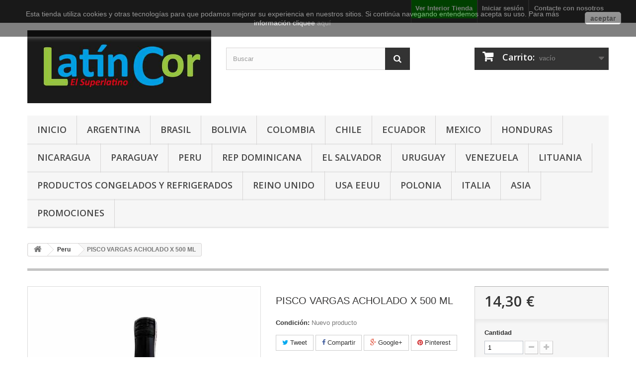

--- FILE ---
content_type: text/html; charset=utf-8
request_url: https://www.latincor.es/peru/3087-pisco-vargas-acholado-500ml.html
body_size: 10323
content:
<!DOCTYPE HTML> <!--[if lt IE 7]><html class="no-js lt-ie9 lt-ie8 lt-ie7" lang="es-es"><![endif]--> <!--[if IE 7]><html class="no-js lt-ie9 lt-ie8 ie7" lang="es-es"><![endif]--> <!--[if IE 8]><html class="no-js lt-ie9 ie8" lang="es-es"><![endif]--> <!--[if gt IE 8]><html class="no-js ie9" lang="es-es"><![endif]--><html lang="es-es"><head><meta charset="utf-8" /><title>PISCO VARGAS ACHOLADO X 500 ML - Latincor - El Superlatino</title><meta name="generator" content="PrestaShop" /><meta name="robots" content="index,follow" /><meta name="viewport" content="width=device-width, minimum-scale=0.25, maximum-scale=1.6, initial-scale=1.0" /><meta name="apple-mobile-web-app-capable" content="yes" /><link rel="icon" type="image/vnd.microsoft.icon" href="/img/favicon.ico?1691145940" /><link rel="shortcut icon" type="image/x-icon" href="/img/favicon.ico?1691145940" /><link rel="stylesheet" href="https://www.latincor.es/themes/default-bootstrap/cache/v_22_0baf7ad4a33b51a63e83601f5ceae62c_all.css" type="text/css" media="all" /><link rel="stylesheet" href="https://www.latincor.es/themes/default-bootstrap/cache/v_22_b4632cd5da8519ab97b7d34dde18182d_print.css" type="text/css" media="print" /><meta property="og:type" content="product" /><meta property="og:url" content="https://www.latincor.es/peru/3087-pisco-vargas-acholado-500ml.html" /><meta property="og:title" content="PISCO VARGAS ACHOLADO X 500 ML - Latincor - El Superlatino" /><meta property="og:site_name" content="Latincor - El Superlatino" /><meta property="og:description" content="" /><meta property="og:image" content="https://www.latincor.es/5348-large_default/pisco-vargas-acholado-500ml.jpg" /><meta property="product:pretax_price:amount" content="14.3" /><meta property="product:pretax_price:currency" content="EUR" /><meta property="product:price:amount" content="14.3" /><meta property="product:price:currency" content="EUR" /><meta property="product:weight:value" content="0.800000" /><meta property="product:weight:units" content="kg" /> <script type="text/javascript" src="/modules/eicaptcha//views/js/eicaptcha-modules.js"></script> <link rel="stylesheet" href="https://fonts.googleapis.com/css?family=Open+Sans:300,600&amp;subset=latin,latin-ext" type="text/css" media="all" /> <!--[if IE 8]> <script src="https://oss.maxcdn.com/libs/html5shiv/3.7.0/html5shiv.js"></script> <script src="https://oss.maxcdn.com/libs/respond.js/1.3.0/respond.min.js"></script> <![endif]--></head><body id="product" class="product product-3087 product-pisco-vargas-acholado-500ml category-14 category-peru hide-right-column lang_es"><div id="page"><div class="header-container"> <header id="header"><div class="banner"><div class="container"><div class="row"></div></div></div><div class="nav"><div class="container"><div class="row"> <nav><div id="contact-link"> <a href="https://www.latincor.es/contactenos" title="Contacte con nosotros">Contacte con nosotros</a></div><div class="header_user_info"> <a class="login" href="https://www.latincor.es/mi-cuenta" rel="nofollow" title="Entrar a tu cuenta de cliente"> Iniciar sesión </a></div><div class="header_user_info"><p style="background-color: green;"><a href="https://goo.gl/maps/nwi8sSeZCE3uEjq4A">Ver Interior Tienda</a></p></div></nav></div></div></div><div><div class="container"><div class="row"><div id="header_logo"> <a href="https://www.latincor.es/" title="Latincor - El Superlatino"> <img class="logo img-responsive" src="https://www.latincor.es/img/latincor-el-superlatino-logo-1513106588.jpg" alt="Latincor - El Superlatino" width="560" height="222"/> </a></div><div id="search_block_top" class="col-sm-4 clearfix"><form id="searchbox" method="get" action="//www.latincor.es/buscar" > <input type="hidden" name="controller" value="search" /> <input type="hidden" name="orderby" value="position" /> <input type="hidden" name="orderway" value="desc" /> <input class="search_query form-control" type="text" id="search_query_top" name="search_query" placeholder="Buscar" value="" /> <button type="submit" name="submit_search" class="btn btn-default button-search"> <span>Buscar</span> </button></form></div><div class="col-sm-4 clearfix"><div class="shopping_cart"> <a href="https://www.latincor.es/pedido-rapido" title="Ver mi carrito de compra" rel="nofollow"> <b>Carrito:</b> <span class="ajax_cart_quantity unvisible">0</span> <span class="ajax_cart_product_txt unvisible">producto</span> <span class="ajax_cart_product_txt_s unvisible">Productos</span> <span class="ajax_cart_total unvisible"> </span> <span class="ajax_cart_no_product">vacío</span> </a><div class="cart_block block exclusive"><div class="block_content"><div class="cart_block_list"><p class="cart_block_no_products"> Ningún producto</p><div class="cart-prices"><div class="cart-prices-line first-line"> <span class="price cart_block_shipping_cost ajax_cart_shipping_cost unvisible"> A determinar </span> <span class="unvisible"> Transporte </span></div><div class="cart-prices-line last-line"> <span class="price cart_block_total ajax_block_cart_total">0,00 €</span> <span>Total</span></div></div><p class="cart-buttons"> <a id="button_order_cart" class="btn btn-default button button-small" href="https://www.latincor.es/pedido-rapido" title="Confirmar" rel="nofollow"> <span> Confirmar<i class="icon-chevron-right right"></i> </span> </a></p></div></div></div></div></div><div id="layer_cart"><div class="clearfix"><div class="layer_cart_product col-xs-12 col-md-6"> <span class="cross" title="Cerrar Ventana"></span><h2> <i class="icon-check"></i>Producto añadido correctamente a su carrito de la compra</h2><div class="product-image-container layer_cart_img"></div><div class="layer_cart_product_info"> <span id="layer_cart_product_title" class="product-name"></span> <span id="layer_cart_product_attributes"></span><div> <strong class="dark">Cantidad</strong> <span id="layer_cart_product_quantity"></span></div><div> <strong class="dark">Total</strong> <span id="layer_cart_product_price"></span></div></div></div><div class="layer_cart_cart col-xs-12 col-md-6"><h2> <span class="ajax_cart_product_txt_s unvisible"> Hay <span class="ajax_cart_quantity">0</span> artículos en su carrito. </span> <span class="ajax_cart_product_txt "> Hay 1 artículo en su cesta. </span></h2><div class="layer_cart_row"> <strong class="dark"> Total productos: </strong> <span class="ajax_block_products_total"> </span></div><div class="layer_cart_row"> <strong class="dark unvisible"> Total envío:&nbsp; </strong> <span class="ajax_cart_shipping_cost unvisible"> A determinar </span></div><div class="layer_cart_row"> <strong class="dark"> Total </strong> <span class="ajax_block_cart_total"> </span></div><div class="button-container"> <span class="continue btn btn-default button exclusive-medium" title="Continuar la compra"> <span> <i class="icon-chevron-left left"></i>Continuar la compra </span> </span> <a class="btn btn-default button button-medium" href="https://www.latincor.es/pedido-rapido" title="Ir a la caja" rel="nofollow"> <span> Ir a la caja<i class="icon-chevron-right right"></i> </span> </a></div></div></div><div class="crossseling"></div></div><div class="layer_cart_overlay"></div><div id="block_top_menu" class="sf-contener clearfix col-lg-12"><div class="cat-title">Categorías</div><ul class="sf-menu clearfix menu-content"><li><a href="https://www.latincor.es/" title="Inicio">Inicio</a><ul><li><a href="https://www.latincor.es/6-argentina" title="Argentina">Argentina</a><ul><li><a href="https://www.latincor.es/18-vinos-y-licores" title="Vinos y licores">Vinos y licores</a></li><li><a href="https://www.latincor.es/19-caramelos-y-chicles" title="Caramelos y chicles">Caramelos y chicles</a></li><li><a href="https://www.latincor.es/20-infusiones" title="Infusiones">Infusiones</a></li><li><a href="https://www.latincor.es/21-dulces" title="Dulces">Dulces</a></li><li><a href="https://www.latincor.es/22-salsas" title="Salsas">Salsas</a></li><li><a href="https://www.latincor.es/23-condimentos" title="Condimentos">Condimentos</a></li><li><a href="https://www.latincor.es/24-pasta-y-otros" title="Pasta y otros">Pasta y otros</a></li><li><a href="https://www.latincor.es/25-galletas" title="Galletas">Galletas</a></li><li><a href="https://www.latincor.es/172-otros" title="Otros">Otros</a></li></ul></li><li><a href="https://www.latincor.es/7-brasil" title="Brasil">Brasil</a><ul><li><a href="https://www.latincor.es/29-infusiones" title="Infusiones">Infusiones</a></li><li><a href="https://www.latincor.es/30-harinas-y-otros" title="Harinas y otros">Harinas y otros</a></li><li><a href="https://www.latincor.es/32-vinos-y-licores" title="Vinos y licores">Vinos y licores</a></li><li><a href="https://www.latincor.es/33-bebidas" title="Bebidas">Bebidas</a></li><li><a href="https://www.latincor.es/34-condimentos" title="Condimentos">Condimentos</a></li><li><a href="https://www.latincor.es/35-dulces" title="Dulces">Dulces</a></li></ul></li><li><a href="https://www.latincor.es/27-bolivia" title="Bolivia">Bolivia</a></li><li><a href="https://www.latincor.es/9-colombia" title="Colombia">Colombia</a><ul><li><a href="https://www.latincor.es/37-vinos-y-licores" title="Vinos y licores">Vinos y licores</a></li><li><a href="https://www.latincor.es/38-salsas-y-condimentos" title="Salsas y condimentos">Salsas y condimentos</a></li><li><a href="https://www.latincor.es/40-dulces-bombones-y-galletas" title="Dulces, bombones y galletas">Dulces, bombones y galletas</a></li><li><a href="https://www.latincor.es/41-harinas" title="Harinas">Harinas</a></li><li><a href="https://www.latincor.es/42-bebidas-varias" title="Bebidas varias">Bebidas varias</a></li><li><a href="https://www.latincor.es/43-legumbres" title="Legumbres">Legumbres</a></li><li><a href="https://www.latincor.es/45-otras-comidas" title="Otras comidas">Otras comidas</a></li><li><a href="https://www.latincor.es/46-infusiones-cafes-y-chocolates" title="Infusiones, cafes y chocolates">Infusiones, cafes y chocolates</a></li><li><a href="https://www.latincor.es/428-menaje" title="Menaje">Menaje</a></li><li><a href="https://www.latincor.es/429-para-el-hogar" title="Para el hogar">Para el hogar</a></li></ul></li><li><a href="https://www.latincor.es/8-chile" title="Chile">Chile</a></li><li><a href="https://www.latincor.es/10-ecuador" title="Ecuador">Ecuador</a></li><li><a href="https://www.latincor.es/11-espa&ntilde;a" title="España">España</a><ul><li><a href="https://www.latincor.es/65-vinos-y-licores" title="Vinos y licores">Vinos y licores</a></li></ul></li><li><a href="https://www.latincor.es/12-mexico" title="Mexico">Mexico</a><ul><li><a href="https://www.latincor.es/58-vinos-y-licores" title="Vinos y licores">Vinos y licores</a></li><li><a href="https://www.latincor.es/59-dulces" title="Dulces">Dulces</a></li><li><a href="https://www.latincor.es/60-condimentos" title="Condimentos">Condimentos</a></li><li><a href="https://www.latincor.es/61-salsas" title="Salsas">Salsas</a></li><li><a href="https://www.latincor.es/62-pasta-y-similares" title="Pasta y similares">Pasta y similares</a></li><li><a href="https://www.latincor.es/63-otras-comidas" title="Otras comidas">Otras comidas</a></li><li><a href="https://www.latincor.es/64-otras-bebidas" title="Otras bebidas">Otras bebidas</a></li><li><a href="https://www.latincor.es/431-menaje" title="menaje">menaje</a></li></ul></li><li><a href="https://www.latincor.es/84-honduras" title="Honduras">Honduras</a></li><li><a href="https://www.latincor.es/3326-nicaragua" title="Nicaragua">Nicaragua</a></li><li><a href="https://www.latincor.es/13-paraguay" title="Paraguay">Paraguay</a></li><li><a href="https://www.latincor.es/14-peru" title="Peru">Peru</a><ul><li><a href="https://www.latincor.es/48-licores-y-vinos" title="Licores y vinos">Licores y vinos</a></li><li><a href="https://www.latincor.es/49-aji" title="Aji">Aji</a></li><li><a href="https://www.latincor.es/50-panetone" title="Panetone">Panetone</a></li><li><a href="https://www.latincor.es/51-condimentos-y-otras-salsas" title="Condimentos y otras salsas">Condimentos y otras salsas</a></li><li><a href="https://www.latincor.es/52-otras-bebidas" title="Otras bebidas">Otras bebidas</a></li><li><a href="https://www.latincor.es/53-dulces-y-bombones" title="Dulces y bombones">Dulces y bombones</a></li><li><a href="https://www.latincor.es/57-otras-comidas" title="Otras comidas">Otras comidas</a></li></ul></li><li><a href="https://www.latincor.es/15-rep-dominicana" title="Rep Dominicana">Rep Dominicana</a></li><li><a href="https://www.latincor.es/3325-el-salvador" title="El Salvador">El Salvador</a></li><li><a href="https://www.latincor.es/16-uruguay" title="Uruguay">Uruguay</a></li><li><a href="https://www.latincor.es/17-venezuela" title="Venezuela">Venezuela</a></li><li><a href="https://www.latincor.es/82-lituania" title="Lituania">Lituania</a></li><li><a href="https://www.latincor.es/86-productos-congelados-y-refrigerados-" title="Productos congelados y refrigerados ">Productos congelados y refrigerados </a></li><li><a href="https://www.latincor.es/430-usa-eeuu" title="USA EEUU">USA EEUU</a></li><li><a href="https://www.latincor.es/434-polonia" title="Polonia">Polonia</a></li><li><a href="https://www.latincor.es/3309-italia" title="Italia">Italia</a></li><li><a href="https://www.latincor.es/3327-asia" title="Asia">Asia</a></li><li><a href="https://www.latincor.es/3324-promociones" title="PROMOCIONES">PROMOCIONES</a></li><li><a href="https://www.latincor.es/3328-reino-unido" title="Reino Unido">Reino Unido</a></li><li><a href="https://www.latincor.es/3329-Nicaragua" title="Nicaragua">Nicaragua</a></li><li><a href="https://www.latincor.es/3330-guatemala" title="Guatemala">Guatemala</a></li><li><a href="https://www.latincor.es/3331-costa-rica" title="Costa Rica">Costa Rica</a></li><li><a href="https://www.latincor.es/3332-cuba" title="Cuba">Cuba</a></li></ul></li><li><a href="https://www.latincor.es/6-argentina" title="Argentina">Argentina</a><ul><li><a href="https://www.latincor.es/18-vinos-y-licores" title="Vinos y licores">Vinos y licores</a></li><li><a href="https://www.latincor.es/19-caramelos-y-chicles" title="Caramelos y chicles">Caramelos y chicles</a></li><li><a href="https://www.latincor.es/20-infusiones" title="Infusiones">Infusiones</a></li><li><a href="https://www.latincor.es/21-dulces" title="Dulces">Dulces</a></li><li><a href="https://www.latincor.es/22-salsas" title="Salsas">Salsas</a></li><li><a href="https://www.latincor.es/23-condimentos" title="Condimentos">Condimentos</a></li><li><a href="https://www.latincor.es/24-pasta-y-otros" title="Pasta y otros">Pasta y otros</a></li><li><a href="https://www.latincor.es/25-galletas" title="Galletas">Galletas</a></li><li><a href="https://www.latincor.es/172-otros" title="Otros">Otros</a></li></ul></li><li><a href="https://www.latincor.es/7-brasil" title="Brasil">Brasil</a><ul><li><a href="https://www.latincor.es/29-infusiones" title="Infusiones">Infusiones</a></li><li><a href="https://www.latincor.es/30-harinas-y-otros" title="Harinas y otros">Harinas y otros</a></li><li><a href="https://www.latincor.es/32-vinos-y-licores" title="Vinos y licores">Vinos y licores</a></li><li><a href="https://www.latincor.es/33-bebidas" title="Bebidas">Bebidas</a></li><li><a href="https://www.latincor.es/34-condimentos" title="Condimentos">Condimentos</a></li><li><a href="https://www.latincor.es/35-dulces" title="Dulces">Dulces</a></li></ul></li><li><a href="https://www.latincor.es/27-bolivia" title="Bolivia">Bolivia</a></li><li><a href="https://www.latincor.es/9-colombia" title="Colombia">Colombia</a><ul><li><a href="https://www.latincor.es/37-vinos-y-licores" title="Vinos y licores">Vinos y licores</a></li><li><a href="https://www.latincor.es/38-salsas-y-condimentos" title="Salsas y condimentos">Salsas y condimentos</a></li><li><a href="https://www.latincor.es/40-dulces-bombones-y-galletas" title="Dulces, bombones y galletas">Dulces, bombones y galletas</a></li><li><a href="https://www.latincor.es/41-harinas" title="Harinas">Harinas</a></li><li><a href="https://www.latincor.es/42-bebidas-varias" title="Bebidas varias">Bebidas varias</a></li><li><a href="https://www.latincor.es/43-legumbres" title="Legumbres">Legumbres</a></li><li><a href="https://www.latincor.es/45-otras-comidas" title="Otras comidas">Otras comidas</a></li><li><a href="https://www.latincor.es/46-infusiones-cafes-y-chocolates" title="Infusiones, cafes y chocolates">Infusiones, cafes y chocolates</a></li><li><a href="https://www.latincor.es/428-menaje" title="Menaje">Menaje</a></li><li><a href="https://www.latincor.es/429-para-el-hogar" title="Para el hogar">Para el hogar</a></li></ul></li><li><a href="https://www.latincor.es/8-chile" title="Chile">Chile</a></li><li><a href="https://www.latincor.es/10-ecuador" title="Ecuador">Ecuador</a></li><li><a href="https://www.latincor.es/12-mexico" title="Mexico">Mexico</a><ul><li><a href="https://www.latincor.es/58-vinos-y-licores" title="Vinos y licores">Vinos y licores</a></li><li><a href="https://www.latincor.es/59-dulces" title="Dulces">Dulces</a></li><li><a href="https://www.latincor.es/60-condimentos" title="Condimentos">Condimentos</a></li><li><a href="https://www.latincor.es/61-salsas" title="Salsas">Salsas</a></li><li><a href="https://www.latincor.es/62-pasta-y-similares" title="Pasta y similares">Pasta y similares</a></li><li><a href="https://www.latincor.es/63-otras-comidas" title="Otras comidas">Otras comidas</a></li><li><a href="https://www.latincor.es/64-otras-bebidas" title="Otras bebidas">Otras bebidas</a></li><li><a href="https://www.latincor.es/431-menaje" title="menaje">menaje</a></li></ul></li><li><a href="https://www.latincor.es/84-honduras" title="Honduras">Honduras</a></li><li><a href="https://www.latincor.es/3326-nicaragua" title="Nicaragua">Nicaragua</a></li><li><a href="https://www.latincor.es/13-paraguay" title="Paraguay">Paraguay</a></li><li><a href="https://www.latincor.es/14-peru" title="Peru">Peru</a><ul><li><a href="https://www.latincor.es/48-licores-y-vinos" title="Licores y vinos">Licores y vinos</a></li><li><a href="https://www.latincor.es/49-aji" title="Aji">Aji</a></li><li><a href="https://www.latincor.es/50-panetone" title="Panetone">Panetone</a></li><li><a href="https://www.latincor.es/51-condimentos-y-otras-salsas" title="Condimentos y otras salsas">Condimentos y otras salsas</a></li><li><a href="https://www.latincor.es/52-otras-bebidas" title="Otras bebidas">Otras bebidas</a></li><li><a href="https://www.latincor.es/53-dulces-y-bombones" title="Dulces y bombones">Dulces y bombones</a></li><li><a href="https://www.latincor.es/57-otras-comidas" title="Otras comidas">Otras comidas</a></li></ul></li><li><a href="https://www.latincor.es/15-rep-dominicana" title="Rep Dominicana">Rep Dominicana</a></li><li><a href="https://www.latincor.es/3325-el-salvador" title="El Salvador">El Salvador</a></li><li><a href="https://www.latincor.es/16-uruguay" title="Uruguay">Uruguay</a></li><li><a href="https://www.latincor.es/17-venezuela" title="Venezuela">Venezuela</a></li><li><a href="https://www.latincor.es/82-lituania" title="Lituania">Lituania</a></li><li><a href="https://www.latincor.es/86-productos-congelados-y-refrigerados-" title="Productos congelados y refrigerados ">Productos congelados y refrigerados </a></li><li><a href="https://www.latincor.es/3328-reino-unido" title="Reino Unido">Reino Unido</a></li><li><a href="https://www.latincor.es/430-usa-eeuu" title="USA EEUU">USA EEUU</a></li><li><a href="https://www.latincor.es/434-polonia" title="Polonia">Polonia</a></li><li><a href="https://www.latincor.es/3309-italia" title="Italia">Italia</a></li><li><a href="https://www.latincor.es/3327-asia" title="Asia">Asia</a></li><li><a href="https://www.latincor.es/3324-promociones" title="PROMOCIONES">PROMOCIONES</a></li></ul></div></div></div></div> </header></div><div class="columns-container"><div id="columns" class="container"><div class="breadcrumb clearfix"> <a class="home" href="http://www.latincor.es/" title="Volver a Inicio"><i class="icon-home"></i></a> <span class="navigation-pipe">&gt;</span> <span class="navigation_page"><span itemscope itemtype="http://data-vocabulary.org/Breadcrumb"><a itemprop="url" href="https://www.latincor.es/14-peru" title="Peru" ><span itemprop="title">Peru</span></a></span><span class="navigation-pipe">></span>PISCO VARGAS ACHOLADO X 500 ML</span></div><div id="slider_row" class="row"><div id="top_column" class="center_column col-xs-12 col-sm-12"></div></div><div class="row"><div id="center_column" class="center_column col-xs-12 col-sm-12"><div itemscope itemtype="http://schema.org/Product"><div class="primary_block row"><div class="container"><div class="top-hr"></div></div><div class="pb-left-column col-xs-12 col-sm-4 col-md-5"><div id="image-block" class="clearfix"> <span id="view_full_size"> <img id="bigpic" itemprop="image" src="https://www.latincor.es/5348-large_default/pisco-vargas-acholado-500ml.jpg" title="PISCO VARGAS ACHOLADO X 500 ML" alt="PISCO VARGAS ACHOLADO X 500 ML" width="458" height="458"/> <span class="span_link no-print">Ver m&aacute;s grande</span> </span></div><div id="views_block" class="clearfix hidden"><div id="thumbs_list"><ul id="thumbs_list_frame"><li id="thumbnail_5348" class="last"> <a href="https://www.latincor.es/5348-thickbox_default/pisco-vargas-acholado-500ml.jpg" data-fancybox-group="other-views" class="fancybox shown" title="PISCO VARGAS ACHOLADO X 500 ML"> <img class="img-responsive" id="thumb_5348" src="https://www.latincor.es/5348-cart_default/pisco-vargas-acholado-500ml.jpg" alt="PISCO VARGAS ACHOLADO X 500 ML" title="PISCO VARGAS ACHOLADO X 500 ML" height="80" width="80" itemprop="image" /> </a></li></ul></div></div></div><div class="pb-center-column col-xs-12 col-sm-4"><h1 itemprop="name">PISCO VARGAS ACHOLADO X 500 ML</h1><p id="product_reference" style="display: none;"> <label>Referencia </label> <span class="editable" itemprop="sku"></span></p><p id="product_condition"> <label>Condici&oacute;n: </label><link itemprop="itemCondition" href="http://schema.org/NewCondition"/> <span class="editable">Nuevo producto</span></p><p id="availability_statut" style="display: none;"> <span id="availability_value" class="label label-warning"></span></p><p class="warning_inline" id="last_quantities" style="display: none" >Advertencia: &iexcl;&Uacute;ltimos art&iacute;culos en inventario!</p><p id="availability_date" style="display: none;"> <span id="availability_date_label">Disponible el: </span> <span id="availability_date_value"></span></p><div id="oosHook"></div><p class="socialsharing_product list-inline no-print"> <button data-type="twitter" type="button" class="btn btn-default btn-twitter social-sharing"> <i class="icon-twitter"></i> Tweet </button> <button data-type="facebook" type="button" class="btn btn-default btn-facebook social-sharing"> <i class="icon-facebook"></i> Compartir </button> <button data-type="google-plus" type="button" class="btn btn-default btn-google-plus social-sharing"> <i class="icon-google-plus"></i> Google+ </button> <button data-type="pinterest" type="button" class="btn btn-default btn-pinterest social-sharing"> <i class="icon-pinterest"></i> Pinterest </button></p><ul id="usefull_link_block" class="clearfix no-print"><li class="sendtofriend"> <a id="send_friend_button" href="#send_friend_form"> Enviar a un amigo </a><div style="display: none;"><div id="send_friend_form"><h2 class="page-subheading"> Enviar a un amigo</h2><div class="row"><div class="product clearfix col-xs-12 col-sm-6"> <img src="https://www.latincor.es/5348-home_default/pisco-vargas-acholado-500ml.jpg" height="250" width="250" alt="PISCO VARGAS ACHOLADO X 500 ML" /><div class="product_desc"><p class="product_name"> <strong>PISCO VARGAS ACHOLADO X 500 ML</strong></p></div></div><div class="send_friend_form_content col-xs-12 col-sm-6" id="send_friend_form_content"><div id="send_friend_form_error"></div><div id="send_friend_form_success"></div><div class="form_container"><p class="intro_form"> Recipiente :</p><p class="text"> <label for="friend_name"> Nombre de tu amigo <sup class="required">*</sup> : </label> <input id="friend_name" name="friend_name" type="text" value=""/></p><p class="text"> <label for="friend_email"> E-mail&nbsp;de tu amigo <sup class="required">*</sup> : </label> <input id="friend_email" name="friend_email" type="text" value=""/></p><p class="txt_required"> <sup class="required">*</sup> Campos obligatorios</p></div><p class="submit"> <button id="sendEmail" class="btn button button-small" name="sendEmail" type="submit"> <span>Enviar</span> </button>&nbsp; total&nbsp; <a class="closefb" href="#"> Cancelar </a></p></div></div></div></div></li><li class="print"> <a href="javascript:print();"> Imprimir </a></li></ul></div><div class="pb-right-column col-xs-12 col-sm-4 col-md-3"><form id="buy_block" action="https://www.latincor.es/carro-de-la-compra" method="post"><p class="hidden"> <input type="hidden" name="token" value="7c37b498d4c135efb2cce5012c69741b" /> <input type="hidden" name="id_product" value="3087" id="product_page_product_id" /> <input type="hidden" name="add" value="1" /> <input type="hidden" name="id_product_attribute" id="idCombination" value="" /></p><div class="box-info-product"><div class="content_prices clearfix"><div><p class="our_price_display" itemprop="offers" itemscope itemtype="http://schema.org/Offer"><span id="our_price_display" class="price" itemprop="price">14,30 €</span><meta itemprop="priceCurrency" content="EUR" /></p><p id="reduction_percent" style="display:none;"><span id="reduction_percent_display"></span></p><p id="reduction_amount" style="display:none"><span id="reduction_amount_display"></span></p><p id="old_price" class="hidden"><span id="old_price_display"></span></p></div><div class="clear"></div></div><div class="product_attributes clearfix"><p id="quantity_wanted_p"> <label>Cantidad</label> <input type="text" name="qty" id="quantity_wanted" class="text" value="1" /> <a href="#" data-field-qty="qty" class="btn btn-default button-minus product_quantity_down"> <span><i class="icon-minus"></i></span> </a> <a href="#" data-field-qty="qty" class="btn btn-default button-plus product_quantity_up"> <span><i class="icon-plus"></i></span> </a> <span class="clearfix"></span></p><p id="minimal_quantity_wanted_p" style="display: none;"> La cantidad m&iacute;nima en el pedido de compra para el producto es <b id="minimal_quantity_label">1</b></p></div><div class="box-cart-bottom"><div><p id="add_to_cart" class="buttons_bottom_block no-print"> <button type="submit" name="Submit" class="exclusive"> <span>A&ntilde;adir al carrito</span> </button></p></div></div></div></form></div></div> <section class="page-product-box"><h3 id="#idTab5" class="idTabHrefShort page-product-heading">Reseñas</h3><div id="idTab5"><div id="product_comments_block_tab"><p class="align_center">No hay reseñas de clientes en este momento.</p></div></div><div style="display: none;"><div id="new_comment_form"><form id="id_new_comment_form" action="#"><h2 class="page-subheading"> Escribe tu opinión</h2><div class="row"><div class="product clearfix col-xs-12 col-sm-6"> <img src="https://www.latincor.es/5348-medium_default/pisco-vargas-acholado-500ml.jpg" height="125" width="125" alt="PISCO VARGAS ACHOLADO X 500 ML" /><div class="product_desc"><p class="product_name"> <strong>PISCO VARGAS ACHOLADO X 500 ML</strong></p></div></div><div class="new_comment_form_content col-xs-12 col-sm-6"><div id="new_comment_form_error" class="error" style="display: none; padding: 15px 25px"><ul></ul></div><ul id="criterions_list"><li> <label>Quality:</label><div class="star_content"> <input class="star" type="radio" name="criterion[1]" value="1" /> <input class="star" type="radio" name="criterion[1]" value="2" /> <input class="star" type="radio" name="criterion[1]" value="3" checked="checked" /> <input class="star" type="radio" name="criterion[1]" value="4" /> <input class="star" type="radio" name="criterion[1]" value="5" /></div><div class="clearfix"></div></li></ul> <label for="comment_title"> Título: <sup class="required">*</sup> </label> <input id="comment_title" name="title" type="text" value=""/> <label for="content"> Comentario: <sup class="required">*</sup> </label><textarea id="content" name="content"></textarea><div id="new_comment_form_footer"> <input id="id_product_comment_send" name="id_product" type="hidden" value='3087' /><p class="fl required"><sup>*</sup> Campos obligatorios</p><p class="fr"> <button id="submitNewMessage" name="submitMessage" type="submit" class="btn button button-small"> <span>Enviar</span> </button>&nbsp; total&nbsp; <a class="closefb" href="#"> Cancelar </a></p><div class="clearfix"></div></div></div></div></form></div></div> </section></div></div></div></div></div><div class="footer-container"> <footer id="footer" class="container"><div class="row"><div id="newsletter_block_left" class="block"><h4>Boletín</h4><div class="block_content"><form action="//www.latincor.es/" method="post"><div class="form-group" > <input class="inputNew form-control grey newsletter-input" id="newsletter-input" type="text" name="email" size="18" value="Introduzca su dirección de correo electrónico" /> <button type="submit" name="submitNewsletter" class="btn btn-default button button-small"> <span>OK</span> </button> <input type="hidden" name="action" value="0" /></div></form></div></div><section id="social_block" class="pull-right"><ul><li class="facebook"> <a class="_blank" href="https://www.facebook.com/latincor.es"> <span>Facebook</span> </a></li><li class="instagram"> <a class="_blank" href="https://www.instagram.com/latincor.es/"> <span>Instagram</span> </a></li></ul><h4>Síganos</h4> </section><div class="clearfix"></div><section class="footer-block col-xs-12 col-sm-4"><h4><a href="https://www.latincor.es/mi-cuenta" title="Administrar mi cuenta de cliente" rel="nofollow">Mi cuenta</a></h4><div class="block_content toggle-footer"><ul class="bullet"><li><a href="https://www.latincor.es/historial-de-pedidos" title="Mis compras" rel="nofollow">Mis compras</a></li><li><a href="https://www.latincor.es/vales" title="Mis vales descuento" rel="nofollow">Mis vales descuento</a></li><li><a href="https://www.latincor.es/direcciones" title="Mis direcciones" rel="nofollow">Mis direcciones</a></li><li><a href="https://www.latincor.es/identidad" title="Administrar mi información personal" rel="nofollow">Mis datos personales</a></li><li><a href="https://www.latincor.es/descuento" title="Mis vales" rel="nofollow">Mis vales</a></li></ul></div> </section><style>.closebutton {
    cursor:pointer;
	-moz-box-shadow:inset 0px 1px 0px 0px #ffffff;
	-webkit-box-shadow:inset 0px 1px 0px 0px #ffffff;
	box-shadow:inset 0px 1px 0px 0px #ffffff;
	background:-webkit-gradient( linear, left top, left bottom, color-stop(0.05, #f9f9f9), color-stop(1, #e9e9e9) );
	background:-moz-linear-gradient( center top, #f9f9f9 5%, #e9e9e9 100% );
	filter:progid:DXImageTransform.Microsoft.gradient(startColorstr='#f9f9f9', endColorstr='#e9e9e9');
	background-color:#f9f9f9;
	-webkit-border-top-left-radius:5px;
	-moz-border-radius-topleft:5px;
	border-top-left-radius:5px;
	-webkit-border-top-right-radius:5px;
	-moz-border-radius-topright:5px;
	border-top-right-radius:5px;
	-webkit-border-bottom-right-radius:5px;
	-moz-border-radius-bottomright:5px;
	border-bottom-right-radius:5px;
	-webkit-border-bottom-left-radius:5px;
	-moz-border-radius-bottomleft:5px;
	border-bottom-left-radius:5px;
	text-indent:0px;
	border:1px solid #dcdcdc;
	display:inline-block;
	color:#666666!important;
	font-family:Arial;
	font-size:14px;
	font-weight:bold;
	font-style:normal;
	height:25px;
	line-height:25px;
	text-decoration:none;
	text-align:center;
    padding:0px 10px;
	text-shadow:1px 1px 0px #ffffff;
}
.closebutton:hover {
	background:-webkit-gradient( linear, left top, left bottom, color-stop(0.05, #e9e9e9), color-stop(1, #f9f9f9) );
	background:-moz-linear-gradient( center top, #e9e9e9 5%, #f9f9f9 100% );
	filter:progid:DXImageTransform.Microsoft.gradient(startColorstr='#e9e9e9', endColorstr='#f9f9f9');
	background-color:#e9e9e9;
}.closebutton:active {
	position:relative;
	top:1px;
}


#cookieNotice p {margin:0px; padding:0px;}</style><div id="cookieNotice" style=" width: 100%; position: fixed; top:0px; box-shadow: 0 0 10px 0 #FFFFFF; background: #000000; z-index: 9999; font-size: 14px; line-height: 1.3em; font-family: arial; left: 0px; text-align:center; color:#FFF; opacity: 0.5 "><div id="cookieNoticeContent" style="position:relative; margin:auto; padding:10px; width:100%; display:block;"><table style="width:100%;"><td style="text-align:center;"> Esta tienda utiliza cookies y otras tecnologías para que podamos mejorar su experiencia en nuestros sitios. Si continúa navegando entendemos acepta su uso. Para más información cliquee <a href="http://www.latincor.es/es/content/3-lopd" target="_blank">aquí</a></td><td style="width:80px; vertical-align:middle; padding-right:20px; text-align:right;"> <span id="cookiesClose" class="closebutton" onclick=" $('#cookieNotice').animate( {top: '-200px'}, 2500, function(){ $('#cookieNotice').hide(); }); setcook(); "> aceptar </span></td></table></div></div><section class="footer-block col-xs-12 col-sm-2" id="block_various_links_footer"><h4>Información</h4><ul class="toggle-footer"><li class="item"> <a href="https://www.latincor.es/tiendas" title="Nuestras tiendas"> Nuestras tiendas </a></li><li class="item"> <a href="https://www.latincor.es/content/1-entrega" title="Entrega"> Entrega </a></li><li class="item"> <a href="https://www.latincor.es/content/2-aviso-legal" title="Aviso legal"> Aviso legal </a></li><li class="item"> <a href="https://www.latincor.es/content/3-lopd" title="LOPD"> LOPD </a></li><li class="item"> <a href="https://www.latincor.es/content/4-sobre-nosotros" title="Sobre nosotros"> Sobre nosotros </a></li><li class="item"> <a href="https://www.latincor.es/content/5-pago-seguro" title="Pago seguro"> Pago seguro </a></li></ul> </section> <section class="bottom-footer col-xs-12"><div> &copy; 2012-2015 Latincor el Superlatino. Tienda online realizada por <a href="http://www.Bateriacompulsiva.com">Bateriacompulsiva.com</a></div> </section><section id="block_contact_infos" class="footer-block col-xs-12 col-sm-4"><div><h4>Información sobre la tienda</h4><ul class="toggle-footer"><li> <i class="icon-map-marker"></i>Latincor - El Superlatino, C/. Córsega 536 Esq.C/. Marina Metro L.2, L.5 Sagrada Familia Barcelona - Província de Barcelona (08025) España HORARIO: De lunes a viernes de 10 a 21 horas | Sabados, domingos y festivos de 10 a 15 y de 16 a 21 horas</li><li> <i class="icon-phone"></i>Llámanos ahora: <span>932782927</span></li><li> <i class="icon-envelope-alt"></i>Email: <span><a href="&#109;&#97;&#105;&#108;&#116;&#111;&#58;%69%6e%66%6f@%6c%61%74%69%6e%63%6f%72.%65%73" >&#x69;&#x6e;&#x66;&#x6f;&#x40;&#x6c;&#x61;&#x74;&#x69;&#x6e;&#x63;&#x6f;&#x72;&#x2e;&#x65;&#x73;</a></span></li></ul></div> </section><div class="header_user_info"><p style="background-color: green;"><a href="https://goo.gl/maps/nwi8sSeZCE3uEjq4A">Ver Interior Tienda</a></p></div></div> </footer></div></div>
<script type="text/javascript">/* <![CDATA[ */;var CUSTOMIZE_TEXTFIELD=1;var FancyboxI18nClose='Cerrar';var FancyboxI18nNext='Siguiente';var FancyboxI18nPrev='Previo';var PS_CATALOG_MODE=false;var ajax_allowed=true;var ajaxsearch=true;var allowBuyWhenOutOfStock=true;var attribute_anchor_separator='';var attributesCombinations=[];var availableLaterValue='';var availableNowValue='';var baseDir='https://www.latincor.es/';var baseUri='https://www.latincor.es/';var blocksearch_type='top';var confirm_report_message='¿Seguro que quieres denunciar este comentario?';var contentOnly=false;var currencyBlank=1;var currencyFormat=2;var currencyRate=1;var currencySign='€';var currentDate='2026-02-01 03:49:22';var customerGroupWithoutTax=false;var customizationFields=false;var customizationIdMessage='Personalización n°';var default_eco_tax=0;var delete_txt='Eliminar';var displayList=false;var displayPrice=0;var doesntExist='El producto no existe en este modelo. Por favor, elija otro.';var doesntExistNoMore='Este producto ya no está disponible';var doesntExistNoMoreBut='con éstas características, pero está disponible con otras opciones';var ecotaxTax_rate=0;var fieldRequired='Por favor rellene todos los campos requeridos antes de guardar la personalización.';var freeProductTranslation='¡Gratis!';var freeShippingTranslation='Envío gratuito!';var generated_date=1769914162;var group_reduction=0;var hasDeliveryAddress=false;var idDefaultImage=5348;var id_lang=4;var id_product=3087;var img_dir='https://www.latincor.es/themes/default-bootstrap/img/';var img_prod_dir='https://www.latincor.es/img/p/';var img_ps_dir='https://www.latincor.es/img/';var instantsearch=true;var isGuest=0;var isLogged=0;var isMobile=false;var jqZoomEnabled=false;var maxQuantityToAllowDisplayOfLastQuantityMessage=3;var minimalQuantity=1;var moderation_active=true;var noTaxForThisProduct=true;var oosHookJsCodeFunctions=[];var page_name='product';var placeholder_blocknewsletter='Introduzca su dirección de correo electrónico';var priceDisplayMethod=0;var priceDisplayPrecision=2;var productAvailableForOrder=true;var productBasePriceTaxExcl=14.3;var productBasePriceTaxExcluded=14.3;var productHasAttributes=false;var productPrice=14.3;var productPriceTaxExcluded=14.3;var productPriceWithoutReduction=14.3;var productReference='';var productShowPrice=true;var productUnitPriceRatio=0;var product_fileButtonHtml='Seleccione un archivo';var product_fileDefaultHtml='Fichero no seleccionado';var product_specific_price=[];var productcomment_added='¡Tu comentario ha sido añadido!';var productcomment_added_moderation='Su comentario ha sido añadido y estará disponible una vez lo apruebe un moderador.';var productcomment_ok='ok';var productcomment_title='Nuevo comentario';var productcomments_controller_url='https://www.latincor.es/module/productcomments/default';var productcomments_url_rewrite=true;var quantitiesDisplayAllowed=false;var quantityAvailable=0;var quickView=true;var reduction_percent=0;var reduction_price=0;var removingLinkText='eliminar este producto de mi carrito';var roundMode=2;var search_url='https://www.latincor.es/buscar';var secure_key='6b594b5d66b5f6daef5ecd028a0e137e';var sharing_img='https://www.latincor.es/5348/pisco-vargas-acholado-500ml.jpg';var sharing_name='PISCO VARGAS ACHOLADO X 500 ML';var sharing_url='https://www.latincor.es/peru/3087-pisco-vargas-acholado-500ml.html';var specific_currency=false;var specific_price=0;var static_token='7c37b498d4c135efb2cce5012c69741b';var stf_msg_error='Su email no ha podido ser enviado. Por favor, compruebe la dirección de correo electrónico e inténtelo de nuevo.';var stf_msg_required='No ha rellenado los campos obligatorios';var stf_msg_success='Tu e-mail ha sido enviado con éxito';var stf_msg_title='Enviar a un amigo';var stf_secure_key='425908439f37dcb467fb41fcd22c90d7';var stock_management=1;var taxRate=0;var toBeDetermined='A determinar';var token='7c37b498d4c135efb2cce5012c69741b';var uploading_in_progress='En curso, espere un momento por favor ...';var usingSecureMode=true;/* ]]> */</script><script type="text/javascript" src="https://www.latincor.es/themes/default-bootstrap/cache/v_18_2234c37abb091e1d9bb4691f4446e57e.js"></script> <script type="text/javascript" src="https://www.google.com/recaptcha/api.js?onload=onloadCallback&render=explicit&hl=es"></script> <script type="text/javascript" src="/modules/eicaptcha/views/js/eicaptcha-modules.js"></script> <script type="text/javascript">/* <![CDATA[ */;function updateFormDatas(){var nb=$('#quantity_wanted').val();var id=$('#idCombination').val();$('.paypal_payment_form input[name=quantity]').val(nb);$('.paypal_payment_form input[name=id_p_attr]').val(id);}$(document).ready(function(){var baseDirPP=baseDir.replace('http:','https:');if($('#in_context_checkout_enabled').val()!=1){$(document).on('click','#payment_paypal_express_checkout',function(){$('#paypal_payment_form_cart').submit();return false;});}var jquery_version=$.fn.jquery.split('.');if(jquery_version[0]>=1&&jquery_version[1]>=7){$('body').on('submit',".paypal_payment_form",function(){updateFormDatas();});}else{$('.paypal_payment_form').live('submit',function(){updateFormDatas();});}function displayExpressCheckoutShortcut(){var id_product=$('input[name="id_product"]').val();var id_product_attribute=$('input[name="id_product_attribute"]').val();$.ajax({type:"GET",url:baseDirPP+'/modules/paypal/express_checkout/ajax.php',data:{get_qty:"1",id_product:id_product,id_product_attribute:id_product_attribute},cache:false,success:function(result){if(result=='1'){$('#container_express_checkout').slideDown();}else{$('#container_express_checkout').slideUp();}return true;}});}$('select[name^="group_"]').change(function(){setTimeout(function(){displayExpressCheckoutShortcut()},500);});$('.color_pick').click(function(){setTimeout(function(){displayExpressCheckoutShortcut()},500);});if($('body#product').length>0){setTimeout(function(){displayExpressCheckoutShortcut()},500);}var modulePath='modules/paypal';var subFolder='/integral_evolution';var fullPath=baseDirPP+modulePath+subFolder;var confirmTimer=false;if($('form[target="hss_iframe"]').length==0){if($('select[name^="group_"]').length>0)displayExpressCheckoutShortcut();return false;}else{checkOrder();}function checkOrder(){if(confirmTimer==false)confirmTimer=setInterval(getOrdersCount,1000);}});;var checkCaptchaUrl="/modules/eicaptcha/eicaptcha-ajax.php";var RecaptachKey="6Lfkr30nAAAAAGRkhKDShXeIVwXIf3x1kDgw0SbK";var RecaptchaTheme="light";;jQuery(document).ready(function(){var MBG=GoogleAnalyticEnhancedECommerce;MBG.setCurrency('EUR');MBG.addProductDetailView({"id":3087,"name":"\"PISCO VARGAS ACHOLADO X 500 ML\"","category":"\"peru\"","brand":"false","variant":"null","type":"typical","position":"0","quantity":1,"list":"product","url":"","price":"14.30"});});;function setcook(){var nazwa='cookie_ue';var wartosc='1';var expire=new Date();expire.setMonth(expire.getMonth()+12);document.cookie=nazwa+"="+escape(wartosc)+";path=/;"+((expire==null)?"":("; expires="+expire.toGMTString()))};;ga('send','pageview');/* ]]> */</script></body></html>